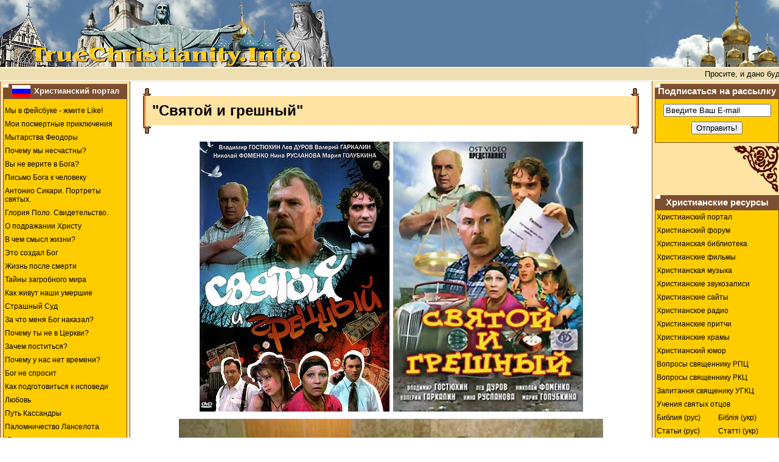

--- FILE ---
content_type: text/html
request_url: https://www.truechristianity.info/films/svyatoy_i_greshnyi.php
body_size: 45300
content:

<!DOCTYPE HTML PUBLIC "-//W3C//DTD HTML 4.0 Transitional//EN">
<html><head>

<!-- New Google analytics -->
<!-- Google tag (gtag.js) -->
<script async src="https://www.googletagmanager.com/gtag/js?id=G-119C02KHZK"></script>
<script>
  window.dataLayer = window.dataLayer || [];
  function gtag(){dataLayer.push(arguments);}
  gtag('js', new Date());

  gtag('config', 'G-119C02KHZK');
</script>


<title>Фильм &quot;Святой и грешный&quot;</title>
<meta NAME="Keywords" CONTENT="Святой и грешный, святой и грешный, Иван Соловов, Слесарь Тудышкин, комедия, Владимир Гостюхин, Лев Дуров, Валерий Гаркалин, Николай Фоменко, фильм, кинофильм">
<meta NAME="Description" CONTENT="Скачайте самые лучшие христианские фильмы бесплатно. Святой и грешный. Скачать фильм Святой и грешный бесплатно без регистрации.">
<meta http-equiv="Content-Type" content="text/html; charset=windows-1251">
<meta HTTP-EQUIV="content-language" CONTENT="ru">
<meta HTTP-EQUIV="cache-control" CONTENT="no-cache, must-revalidate">
<meta HTTP-EQUIV="pragma" CONTENT="no-cache">
<meta NAME="robots" CONTENT="index, follow">
<link rel="stylesheet" type="text/css" href="../css/css.css">

<LINK rel="icon" href="/img/favicon.ico" type="image/x-icon">
<LINK rel="shortcut icon" href="/img/favicon.ico" type="image/x-icon">

<base target="_blank">
</head>

<body LEFTMARGIN="0" TOPMARGIN="0" MARGINWIDTH="0" MARGINHEIGHT="0" text="#000000" bgcolor="#ffFFFF">



<table width="100%" align="center" cellspacing="0" cellpadding="0" bgcolor="#FFFFFF" border="0">
  <tr>
	<td width="100%" height="100" bgcolor="#597BA1">
		<table width=100% cellspacing="0" cellpadding="0" border=0>
		<tr>
		  <td WIDTH="551"><img SRC="../img/collage_01.jpg" WIDTH="551" HEIGHT="110" ALT="Христианские фильмы. Святой и грешный. "></td>
		  <td><img src="../img/z.gif" width="1" height="1" alt></td>
  		  <td WIDTH="219"><img SRC="../img/collage_02.jpg" WIDTH="219" HEIGHT="110" ALT="Фильм Святой и грешный"></td>		  
		</tr>
		</table>
	</td>
  </tr>

  <tr><td width="100%" bgcolor="#EEDEB1"><img src="../img/z.gif" width="1" height="1" alt></td>  </tr>
  <tr><td width="100%" bgcolor="#FFFFFF"><img src="../img/z.gif" width="1" height="1" alt></td>  </tr>
  <tr>
	<td width="100%" height="20" bgcolor="#EEDEB1" align="center">
<marquee behavior="left" scrollamount="1" scrolldelay="30" truespeed=""><font size="2" face="Verdana, Arial, Helvetica, sans-serif" color="#000000">Просите, и дано будет вам; ищите, и найдете; стучите, и отворят вам
&nbsp;&nbsp;&nbsp;&nbsp;&nbsp;&nbsp;&nbsp;&nbsp;&nbsp;&nbsp;&nbsp;&nbsp;&nbsp;&nbsp;
Непрестанно молитесь
&nbsp;&nbsp;&nbsp;&nbsp;&nbsp;&nbsp;&nbsp;&nbsp;&nbsp;&nbsp;&nbsp;&nbsp;&nbsp;&nbsp;
Ибо каким судом судите, таким будете судимы; и какою мерою мерите, такою и вам будут мерить
&nbsp;&nbsp;&nbsp;&nbsp;&nbsp;&nbsp;&nbsp;&nbsp;&nbsp;&nbsp;&nbsp;&nbsp;&nbsp;&nbsp;
И мы познали любовь, которую имеет к нам Бог, и уверовали в нее. Бог есть любовь, и пребывающий в любви пребывает в Боге, и Бог в нем
&nbsp;&nbsp;&nbsp;&nbsp;&nbsp;&nbsp;&nbsp;&nbsp;&nbsp;&nbsp;&nbsp;&nbsp;&nbsp;&nbsp;
Многими скорбями надлежит нам войти в Царствие Божие
&nbsp;&nbsp;&nbsp;&nbsp;&nbsp;&nbsp;&nbsp;&nbsp;&nbsp;&nbsp;&nbsp;&nbsp;&nbsp;&nbsp;
Истинно говорю вам, если не обратитесь и не будете как дети, не войдете в Царство Небесное
&nbsp;&nbsp;&nbsp;&nbsp;&nbsp;&nbsp;&nbsp;&nbsp;&nbsp;&nbsp;&nbsp;&nbsp;&nbsp;&nbsp;
Истинно говорю вам, что трудно богатому войти в Царство Небесное
&nbsp;&nbsp;&nbsp;&nbsp;&nbsp;&nbsp;&nbsp;&nbsp;&nbsp;&nbsp;&nbsp;&nbsp;&nbsp;&nbsp;
Удобнее верблюду пройти сквозь игольные уши, нежели богатому войти в Царство Божие
&nbsp;&nbsp;&nbsp;&nbsp;&nbsp;&nbsp;&nbsp;&nbsp;&nbsp;&nbsp;&nbsp;&nbsp;&nbsp;&nbsp;</font></marquee>

</td>
  </tr>
  <tr><td width="100%" bgcolor="#FFFFFF"><img src="../img/z.gif" width="1" height="1" alt></td>  </tr>
  <tr><td width="100%" bgcolor="#EEDEB1"><img src="../img/z.gif" width="1" height="1" alt></td>  </tr>
  
</table>

<table width="100%" align="center" cellspacing="0" cellpadding="0" bgcolor="#ffffff"
border="0">
  <TR>


    <TD width="1" valign="top" bgcolor="#7B4F2F"><img src="../img/z.gif" width="1" height="1" alt></td>
    <TD width="1" valign="top" bgcolor="#FFE3A2"><img src="../img/z.gif" width="4" height="1" alt></td>

<!-- LEFT MENU BEGIN  -->

    <TD width="200" bgcolor="#FFE3A2" align="center" valign="top"><img src="https://www.truechristianity.info/img/z.gif" width="200" height="4" alt=''><table 	
	width="100%" border="0" cellspacing="0" cellpadding="0">

<tr>
<td class="td0"><a 
class="menu" href="https://www.truechristianity.info" title="На русском"><img src="/img/flag_ru1.gif" alt="На русском" width="30" height="20" hspace="2" border="0" align="absmiddle" /></a>
<a href="https://www.truechristianity.info" title="Христианский Портал" style="text-decoration:none; color:#FFFFFF; font-size:10.0pt; font-weight:bold;">Христианский 
            портал</a></td>
  </tr>

  <tr>
<td style="border: 1px solid #7B4F2F; border-collapse: collapse;">

<!-- AddThis Button BEGIN -->

<div class="addthis_toolbox addthis_default_style" style="background-color:#FFCC00; padding-left:30px; padding-top:4px; padding-bottom:4px;">

<a class="addthis_button_preferred_1"></a>
<a class="addthis_button_preferred_2"></a>
<a class="addthis_button_preferred_3"></a>
<a class="addthis_button_preferred_4"></a>
<a class="addthis_button_compact"></a>
<a class="addthis_counter addthis_bubble_style"></a>

</div>

<script type="text/javascript" src="https://s7.addthis.com/js/250/addthis_widget.js#pubid=ra-4f16a7064e532b34"></script>

<!-- AddThis Button END -->



<ul class=menu1>

<li class=menu1><a href="http://www.facebook.com/TrueChristianity.Info">Мы в фейсбуке - жмите Like!</a></li>
<li class=menu1><a href="https://www.truechristianity.info/voznesenskaya_01/my_postmortem_adventures_01.htm#01">Мои  посмертные приключения</a></li>
<li class=menu1><a href="https://www.truechristianity.info/feodora_tribulations.html">Мытарства  Феодоры</a></li>
<li class=menu1><a href="https://www.truechristianity.info/why_we_are_unhappy.html">Почему мы несчастны?</a></li>
<li class=menu1><a href="https://www.truechristianity.info/dont_you_believe_in_god.php">Вы не верите в Бога?</a></li>

<li class=menu1><a href="https://www.truechristianity.info/articles/pismo_boga_k_cheloveku.php">Письмо Бога к человеку</a></li>
<li class=menu1><a href="https://www.truechristianity.info/library/portrety_svyatykh/portrety_svyatykh.php">Антонио Сикари. Портреты святых.</a></li>
<li class=menu1><a href="https://www.truechristianity.info/library/svidetelstvo_glorii_polo/svidetelstvo_glorii_polo.php">Глория Поло. Свидетельство.</a></li>
<li class=menu1><a href="https://www.truechristianity.info/library/o_podrazhanii_hristu/o_podrazhanii_hristu.php">О подражании Христу</a></li>
<li class=menu1><a href="https://www.truechristianity.info/articles/v_chem_tsel_zhyzni.php">В чем смысл жизни?</a></li>

<li class=menu1><a href="https://www.truechristianity.info/god_has_created_this.php">Это создал Бог</a></li>
<li class=menu1><a href="https://www.truechristianity.info/orthodox_teaching_about_postmortem_destiny_of_the_soul.html">Жизнь  после смерти</a></li>
<li class=menu1><a href="https://www.truechristianity.info/mysteries_of_the_afterworld.php">Тайны  загробного мира</a></li>
<li class=menu1><a href="https://www.truechristianity.info/library/how_our_late_ones_live_content.php">Как  живут наши умершие</a></li>
<li class=menu1><a href="https://www.truechristianity.info/doomsday_vision_of_gregory.html">Страшный  Суд</a></li>
<li class=menu1><a href="https://www.truechristianity.info/why_has_god_punished_me.php">За что меня Бог наказал?</a></li>
<li class=menu1><a href="https://www.truechristianity.info/why_are_you_not_in_church.php#11">Почему   ты не в Церкви?</a></li>
<li class=menu1><a href="https://www.truechristianity.info/articles/zachem_postitsia.php">Зачем поститься?</a></li>
<li class=menu1><a href="https://www.truechristianity.info/library/hristianskiye_pritchi_344.php">Почему у нас нет времени?</a></li>
<li class=menu1><a href="https://www.truechristianity.info/god_will_not_ask_ru.php">Бог не спросит</a></li>
<li class=menu1><a href="https://www.truechristianity.info/how_to_prepare_to_confession.php">Как подготовиться к исповеди</a></li>
<li class=menu1><a href="https://www.truechristianity.info/love.php">Любовь</a></li>

<li class=menu1><a href="https://www.truechristianity.info/cassandra_way.html">Путь Кассандры</a></li>
<li class=menu1><a href="https://www.truechristianity.info/voznesenskaya_03/lancelot_pilgrimage_content.htm">Паломничество   Ланселота</a></li>
<li class=menu1><a href="https://www.truechristianity.info/voznesenskaya_04/julyanna_or_kidnapping_game.htm">Юлианна,   или игра в киднеппинг</a></li>
<li class=menu1><a href="https://www.truechristianity.info/voznesenskaya_05/julyanna_or_the_dangerous_games_content.htm">Юлианна,  или опасные игры</a></li>
<li class=menu1><a href="https://www.truechristianity.info/voznesenskaya_06/julyanna_or_daughter_stepmother_game_content.htm">Юлианна,   или игра в дочки-мачехи</a></li>
<li class=menu1><a href="https://www.truechristianity.info/voznesenskaya_07/utoli_moya_pechali.php">Утоли   моя печали</a></li>
<li class=menu1><a href="https://www.truechristianity.info/voznesenskaya_08/sto_dney_do_potopa.php">Сто дней до Потопа</a></li>
<li class=menu1><a href="https://www.truechristianity.info/voznesenskaya_09/nechayannaya_radost.php">Нечаянная радость</a></li>

<li class=menu1><a href="https://www.truechristianity.info/razrisovki.php">Христианские разрисовки</a></li>
<li class=menu1><a href="https://www.truechristianity.info/legalized_murder.html">Аборт</a></li>
<li class=menu1><a href="https://www.truechristianity.info/orthodox_church_cautions.html">Церковь   предостерегает</a></li>
<li class=menu1><a href="https://www.truechristianity.info/suicide_is_the_road_to_hell.html">Самоубийство  - дорога в ад</a></li>
<li class=menu1><a href="https://www.truechristianity.info/alphabet_for_beginners.html">Начинающим  духовную жизнь </a></li>
<li class=menu1><a href="https://www.truechristianity.info/nonchurch_holidays.html">Нецерковные  праздники</a></li>
<li class=menu1><a href="https://www.truechristianity.info/drug_addiction.html">Наркомания</a></li>
<li class=menu1><a href="https://www.truechristianity.info/judge_not.html">&#8220;Не судите, да не судимы будете&#8221;</a></li>
<li class=menu1><a href="https://www.truechristianity.info/holy_icons.html">Святые иконы</a></li>
<li class=menu1><a href="https://www.truechristianity.info/the_mark_of_antichrist.html">О   печати антихриста</a></li>
<li class=menu1><a href="https://www.truechristianity.info/the_sin_of_smoking.html">О   грехе курения</a></li>
<li class=menu1><a href="https://www.truechristianity.info/the_seventh_commandment.html">О    седьмой заповеди</a></li>
<li class=menu1><a href="https://www.truechristianity.info/miraculous_icon-lamp.html">Чудесная  лампада</a></li>
<li class=menu1><a href="https://www.truechristianity.info/the_blessed_virgin_01.html">Почитание  Божией Матери</a></li>
<li class=menu1><a href="https://www.truechristianity.info/the_holy_cross.html">Почитание  Честного Креста</a></li>
<li class=menu1><a href="https://www.truechristianity.info/hurry_to_do_good_deeds.html">Спешите   делать добро</a></li>
<li class=menu1><a href="https://www.truechristianity.info/sinful_thoughts.html">О   греховных помыслах</a></li>
<li class=menu1><a href="https://www.truechristianity.info/church.html">Храм Божий</a></li>
<li class=menu1><a href="https://www.truechristianity.info/the_blessed_virgin_02.html">Омофор Пречистой</a></li>
<li class=menu1><a href="https://www.truechristianity.info/a_day_with_god.html">Как    провести день по-божьи?</a></li>
<li class=menu1><a href="https://www.truechristianity.info/television.html">Телевизор    - духовный убийца</a></li>
<li class=menu1><a href="https://www.truechristianity.info/the_cross_01.html">Нательный    крест</a></li>
<li class=menu1><a href="https://www.truechristianity.info/suit_symbols.html">Символика       карточных мастей</a></li>
<li class=menu1><a href="https://www.truechristianity.info/to_modern_woman.html">Слово    к современной женщине</a></li>
<li class=menu1><a href="https://www.truechristianity.info/blazing_inferno.php">Геенна   огненная</a></li>
<li class=menu1><a href="https://www.truechristianity.info/the_screwtape_letters.html">К.С.Льюис   - Письма баламута</a></li>
<li class=menu1><a href="https://www.truechristianity.info/library/zapiski_balabola.php">А.Десницкий   - Записки Балабола</a></li>
<li class=menu1><a href="https://www.truechristianity.info/paisiy/index.html">Паисий   Святогорец - "Слова"</a></li>
<li class=menu1><a href="https://www.truechristianity.info/saint_abbas/varlaam_and_joasaph.php">Как   стать христианином</a></li>
<li class=menu1><a href="https://www.truechristianity.info/catholicism.php">Католицизм</a></li>
<li class=menu1><a href="https://www.truechristianity.info/library/katehizis_katolicheskoj_cerkvi/katehizis_katolicheskoj_cerkvi_content.php">Катехизис католической церкви</a></li>
<li class=menu1><a href="https://www.truechristianity.info/protestantism.php">Протестантизм</a></li>
<li class=menu1><a href="https://www.truechristianity.info/svideteli_02.html">Свидетели Иеговы</a></li>
<li class=menu1><a href="https://www.truechristianity.info/articles/islam_i_hristianstvo.php">Ислам</a></li>
<li class=menu1><a href="https://www.truechristianity.info/the_kingdom_of_heaven_is_taken_by_force.php">Царствие    Божие силою берется</a></li>
<li class=menu1><a href="https://www.truechristianity.info/prayers.html">Молитвы</a></li>
<li class=menu1><a href="https://www.truechristianity.info/miracles.php">Чудеса</a></li>
<li class=menu1><a href="https://www.truechristianity.info/recipes_of_lenten_meals.php">Рецепты       постных блюд</a></li>
<li class=menu1><a href="https://www.truechristianity.info/real_stories_ru.php">Непридуманные    рассказы</a></li>
<li class=menu1><a href="https://www.truechristianity.info/library/palestynsky_pateryk/palestynsky_pateryk_content.php">Палестинский       патерик</a></li>
<li class=menu1><a href="https://www.truechristianity.info/library/sinai_patericon/sinai_patericon_content.php">Синайский        патерик</a></li>
<li class=menu1><a href="https://www.truechristianity.info/library/skitsky_pateryk/skitsky_pateryk_content.php">Скитский       патерик</a></li>
<li class=menu1><a href="https://www.truechristianity.info/library/chudo_svyatogo_prichashcheniya/chudo_svyatogo_prichashcheniya_content.php">Чудо  Святого Причащения</a></li>
<li class=menu1><a href="https://www.truechristianity.info/articles/otnosheniye_hristian_k_drugim_religiyam.php">Отношение  христиан к другим религиям</a></li>
<li class=menu1><a href="https://www.truechristianity.info/masonstvo.php">Осторожно - Масоны!</a></li>

</ul>						
						

						</td>
                    </tr>

  <tr>
	<td>  
<img src="https://www.truechristianity.info/img/corner3.gif" width="75" height="78" vspace="4" align="left"><br clear="all">
	</td>
  </tr>

                    <tr> 
                      <td class="td0">

<a name="ukr"></a>

<img src="/img/flag_ua1.gif" alt="Українською" width="30" height="20" hspace="2" border="0" align="absmiddle" />Українською</td>

</tr>
<tr>

<td style="border: 1px solid #7B4F2F; border-collapse: collapse;">

<ul class=menu1>

<li class=menu1><a href="https://www.truechristianity.info/ua/confession_and_communion.php">Як приготуватися до сповіді</a></li>
<li class=menu1><a href="https://www.truechristianity.info/ua/articles/chomu_nam_brakuje_chasu.php">Чому нам бракує часу?</a></li>
<li class=menu1><a href="https://www.truechristianity.info/ua/love_ua.php">Любов</a></li>
<li class=menu1><a href="https://www.truechristianity.info/ua/god_will_not_ask_ua.php">Бог не запитає</a></li>
<li class=menu1><a href="https://www.truechristianity.info/ua/why_we_are_unhappy_ua.php">Чому ми нещасні</a></li>
<li class=menu1><a href="https://www.truechristianity.info/ua/molytovnyk.php">Молитовник</a></li>
<li class=menu1><a href="https://www.truechristianity.info/ua/books/v_imya_hospodnie/v_imya_hospodnie_content.php">Молитовник латинського обряду</a></li>
<li class=menu1><a href="https://www.truechristianity.info/ua/books/molytovnyk_dytyny.php">Молитовник дитини</a></li>
<li class=menu1><a href="https://www.truechristianity.info/ua/hrystyianski_pisni.php">Християнські пісні - слова</a></li>
<li class=menu1><a href="https://www.truechristianity.info/ua/books/tserkovny_spivnyk_rymo-katolytskoyi_tserkvy/vgoru_sertsya_content.php">Церковний співник РКЦ</a></li>
<li class=menu1><a href="https://www.truechristianity.info/ua/books/the_next_world.php">Потойбіччя</a></li>
<li class=menu1><a href="https://www.truechristianity.info/ua/books/why_do_i_believe_in_the_beyond.php">Чому    я вірю в потойбічне життя</a></li>
<li class=menu1><a href="https://www.truechristianity.info/ua/books/inheritance_of_christ.php">Наслідування     Христа</a></li>
<li class=menu1><a href="https://www.truechristianity.info/ua/books/maria.php">Марія</a></li>
<li class=menu1><a href="https://www.truechristianity.info/ua/books/the_month_of_purgatory_souls.php">Чи     існує чистилище?</a></li>
<li class=menu1><a href="https://www.truechristianity.info/ua/mytarstva_teodory_ua.php">Митарства Теодори</a></li>
<li class=menu1><a href="https://www.truechristianity.info/ua/books/gods_finger.php">Божий    палець</a></li>
<li class=menu1><a href="https://www.truechristianity.info/ua/books/life_after_death_ua.php">Життя   після смерті</a></li>
<li class=menu1><a href="https://www.truechristianity.info/ua/books/hope_for_lord.php">Надія    на Господа</a></li>
<li class=menu1><a href="https://www.truechristianity.info/ua/books/mykola_serbskyi.php">Святитель      Микола Сербський</a></li>
<li class=menu1><a href="https://www.truechristianity.info/ua/books/pohvaly_apostolovi_pavlovi/pohvaly_apostolovi_pavlovi_content.php">Похвали   апостолові Павлові</a></li>
<li class=menu1><a href="https://www.truechristianity.info/ua/saints_ua.php">Житія     святих</a></li>
<li class=menu1><a href="https://www.truechristianity.info/ua/books/piznay_svoho_cholovika.php">Пізнай  свого чоловіка</a></li>
<li class=menu1><a href="https://www.truechristianity.info/ua/books/piznay_svoyu_druzhynu.php">Пізнай  свою дружину</a></li>
<li class=menu1><a href="https://www.truechristianity.info/ua/books/the_screwtape_letters_ua.php">К.С.   Люїc - &quot;Листи крутеня&quot;</a></li>
<li class=menu1><a href="https://www.truechristianity.info/ua/articles/lyst_isusa_do_ljudyny.php">Лист Ісуса до людини</a></li>
<li class=menu1><a href="https://www.truechristianity.info/ua/books/vrazhena_blyskavkoyu/vrazhena_blyskavkoyu.php">Глорія Поло - Вражена блискавкою</a></li>
<li class=menu1><a href="https://www.truechristianity.info/drunkenness.html">Десять   гірких грон п'янства</a></li>
<li class=menu1><a href="https://www.truechristianity.info/ua/books/sychar/sychar_content.php">Як зберегти сім'ю</a></li>

</ul>
	</td>
  </tr>


  <tr>
	<td>  
<img src="https://www.truechristianity.info/img/corner3.gif" width="75" height="78" vspace="4" align="left"><br clear="all">
	</td>
  </tr>

  

  <tr>
          <td class="td0">Дополнительно</td>
  </tr>

  <tr>
<td style="border: 1px solid #7B4F2F; border-collapse: collapse;">

<ul class=menu1>
<li class=menu1><a href="https://www.truechristianity.info/polls.php">Опросы</a></li>
<li class=menu1><a href="https://www.truechristianity.info/recommend_page.php" target="truechristianity" onClick="window.open('','truechristianity','toolbar=0,scrollbars=0,location=0,statusbar=0,menubar=0,resizable=0,width=550,height=410,left=50,top=50,titlebar=yes')">Отправить эту страницу другу</a></li>
<li class=menu1><a href="https://www.truechristianity.info/newsletter.html">Подписаться   на рассылку</a></li>
<li class=menu1><a href="https://www.truechristianity.info/sitemap.html">Карта    сайта</a></li>
<li class=menu1><a href="mailto:TrueChristianity.Info%20%3cglobalbusinessmail@gmail.com%3e?subject=inquiry%20from%20TrueChristianity.Info">Обратная связь</a></li>
<li class=menu1><a href="https://www.truechristianity.info/testimonials.html">Ваши    отзывы</a></li>
</ul>

	</td>
  </tr>

  <tr>
	<td>  
<img src="https://www.truechristianity.info/img/corner3.gif" width="75" height="78" vspace="4" align="left"><br clear="all">
	</td>
  </tr>
</table>


    </TD>

<!-- LEFT MENU END  -->	
	
    <TD width="1" valign="top" bgcolor="#FFE3A2"><img src="../img/z.gif" width="4" height="1" alt></td>
    <TD width="1" valign="top" bgcolor="#7B4F2F"><img src="../img/z.gif" width="1" height="1" alt></td>

		

    <TD width="100%" valign="top" bgcolor="#FFFFFF" class="td1"> <table width="100%" border="0" cellspacing="0" cellpadding="0">
        <tr> 
          <td width="16" rowspan="3"><img src="../img/svitok_left.gif" width="16" height="77"></td>
          <td width="82%">&nbsp;</td>
          <td width="100%" bgcolor="#FFFFFF"><img src="../img/z.gif" width="1" height="1" alt></td>
          <td width="2%" rowspan="3"><img src="../img/svitok_right.gif" width="16" height="77"></td>
        </tr>
        <tr> 
          <td height="48" width="100%" bgcolor="#FFE3A2"><div class="head">&quot;Святой и грешный&quot;</div></td>
          <td height="48" bgcolor="#FFE3A2"><img src="../img/z.gif" width="1" height="1" alt></td>
        </tr>
        <tr> 
          <td>&nbsp;</td>
          <td width="100%" bgcolor="#FFFFFF">&nbsp;</td>
        </tr>
      </table>
      <p align="center"><img src="../img/films/svyatoy_i_greshnyi_cover_01.jpg" alt="Святой и грешный" width="312" height="444" hspace="3"  border="0" title="Фильм - Святой и грешный"><img src="../img/films/svyatoy_i_greshnyi_cover_02.jpg" alt="Святой и грешный" width="312" height="444" hspace="3"  border="0" title="Фильм - Святой и грешный"></p>
      <p align="center"><img src="../img/films/svyatoy_i_greshnyi_12.jpg" title="Фильм - Святой и грешный" alt="Святой и грешный" width="697" height="526"  border="0"></p>
      <p align="center"><img src="../img/films/svyatoy_i_greshnyi_01.jpg" title="Фильм - Святой и грешный" alt="Святой и грешный" width="697" height="526"  border="0"></p>
      <p align="center"><img src="../img/films/svyatoy_i_greshnyi_02.jpg" title="Фильм - Святой и грешный" alt="Святой и грешный" width="688" height="496"  border="0"></p>
      <p align="center"><img src="../img/films/svyatoy_i_greshnyi_03.jpg" title="Фильм - Святой и грешный" alt="Святой и грешный" width="697" height="526"  border="0"></p>
      <p align="center"><img src="../img/films/svyatoy_i_greshnyi_04.jpg" title="Фильм - Святой и грешный" alt="Святой и грешный" width="697" height="526"  border="0"></p>
      <p align="center"><img src="../img/films/svyatoy_i_greshnyi_05.jpg" title="Фильм - Святой и грешный" alt="Святой и грешный" width="697" height="526"  border="0"></p>
      <p align="center"><img src="../img/films/svyatoy_i_greshnyi_06.jpg" title="Фильм - Святой и грешный" alt="Святой и грешный" width="697" height="526"  border="0"></p>
      <p align="center"><img src="../img/films/svyatoy_i_greshnyi_07.jpg" title="Фильм - Святой и грешный" alt="Святой и грешный" width="697" height="526"  border="0"></p>
      <p align="center"><img src="../img/films/svyatoy_i_greshnyi_08.jpg" title="Фильм - Святой и грешный" alt="Святой и грешный" width="697" height="526"  border="0"></p>
      <p align="center"><img src="../img/films/svyatoy_i_greshnyi_09.jpg" title="Фильм - Святой и грешный" alt="Святой и грешный" width="697" height="526"  border="0"></p>
      <p align="center"><img src="../img/films/svyatoy_i_greshnyi_10.jpg" title="Фильм - Святой и грешный" alt="Святой и грешный" width="697" height="526"  border="0"></p>
      <p align="center"><img src="../img/films/svyatoy_i_greshnyi_11.jpg" title="Фильм - Святой и грешный" alt="Святой и грешный" width="697" height="526"  border="0"></p>
      <p align="center">Фото - <a href="http://rutracker.org/">http://rutracker.org/</a></p>
      <p><strong>Год выпуска</strong>: 1999</p>
      <p> <strong>Страна</strong>: Россия</p>
      <p> <strong>Жанр</strong>: Комедия</p>
      <p> <strong>Продолжительность</strong>: 01:40:52</p>
      <p><strong>Режиссер</strong>: Иван Соловов</p>
      <p><strong>В ролях</strong>: Владимир Гостюхин, Лев Дуров, Валерий Гаркалин, 
        Николай Фоменко, Нина Русланова, Виктор Павлов, Мария Голубкина, Татьяна 
        Говорова, Ольга Науменко, Геннадий Штепа, Андрей Болсунов, Андрей Скворцов, 
        Михаил Калинкин, Ольга Марченко, Евгений Акимов, Геннадий Сабитов</p>
      <p><strong> Описание</strong>: Слесарь Тудышкин живет плохо: денег нет, 
        жена и дочь пилят, здоровья тоже нет. Но водки, хотя бы чекушечки, всегда 
        раздобыть может — на то он и сантехник. Однажды Тудышкин выпил, не закусив, 
        и в сердцах промолвил: «Господи, помоги!» — и появился в его малогабаритке 
        неказистый мужичок. «Звал Бога? Вот я и пришел!». Взял Бог сантехника 
        к себе в помощники, и стало все как-то ладно и счастливо складываться 
        в семье бедолаги. Однако вслед за Богом появляется и черт. Провоцирует 
        черт Тудышкина на всякие пакости и дарит в благодарность все, что жена 
        и дочь выпрашивают, и даже с лихвой. Вот и мечется несчастный Тудышкин 
        между Богом и чертом, поглядывая с ненавистью на ворчливую жену и ненасытную 
        дочь.</p>
      <p><strong>Источники:</strong> <a href="http://rutracker.org/">http://rutracker.org/</a></p>
      <p><a href="http://ru.wikipedia.org/">http://ru.wikipedia.org/</a></p>
      <p><a href="http://www.kinopoisk.ru/">http://www.kinopoisk.ru/</a></p>
      <hr size=1> 
      <p align="center"> <a href="http://www.kinopoisk.ru/level/11/film/412079/"><strong>Купить 
        DVD</strong></a></p>
      <p align="center"><strong>Фильм "Святой и грешный". На русском языке.</strong></p>
      <p align="center"><a href="http://www.linuxplace.net/films/svyatoy_i_greshnyi_1_seriya.rar">Скачать 
        серию 1</a> (770 Мб)</p>
      <p align="center"><a href="http://www.linuxplace.net/films/svyatoy_i_greshnyi_2_seriya.rar">Скачать 
        серию 2</a> (700 Мб)</p>

      <div align="center"><font size="1">Необходимо скачать ВСЕ файлы прежде чем 
        распаковывать их.<br>
        Для распаковки нужно использовать WinRar.</font> </div>
      <p align="center"><strong>Поддерживайте 
        создателей христианских фильмов - покупайте лицензионные DVD. Ищите в 
        продаже в интернет магазинах.<br>
        Если же у Вас нет никакой возможности купить диск, скачайте этот фильм 
        здесь.</strong><span lang="en-us"><font size="2">&nbsp;</font></span></p>
      
<hr align="left" width="250" size="1">

<p>Перейти к разделу сайта:</p>

<p><a href="https://www.truechristianity.info/christian_films.php"><strong>Христианские фильмы</strong></a></p>
<p><a href="https://www.truechristianity.info/download_christian_music.php"><strong>Христианская музыка</strong></a></p>
<p><a href="https://www.truechristianity.info/download_audio.php"><strong>Христианские аудио записи</strong></a></p>

<p><a href="https://www.truechristianity.info/en/christian_films_en.php"><strong>Christian Films</strong></a></p>

      
<p>
<!-- AddThis Button BEGIN -->
<div class="addthis_toolbox addthis_default_style" style="background-color:#FFFFFF; padding-left:0px; padding-top:4px; padding-bottom:4px;">
<a class="addthis_button_preferred_1"></a>
<a class="addthis_button_preferred_2"></a>
<a class="addthis_button_preferred_3"></a>
<a class="addthis_button_preferred_4"></a>
<a class="addthis_button_compact"></a>
<a class="addthis_counter addthis_bubble_style"></a>
</div>
<script type="text/javascript" src="https://s7.addthis.com/js/250/addthis_widget.js#pubid=ra-4f16a7064e532b34"></script>
<!-- AddThis Button END -->
</p>

<p><a  href="https://www.truechristianity.info/recommend_page.php" target="truechristianity" onClick="window.open('','truechristianity','toolbar=0,scrollbars=0,location=0,statusbar=0,menubar=0,resizable=0,width=550,height=410,left=50,top=50,titlebar=yes')">Рекомендуйте эту страницу другу!</a></p>
      
<div align="center"><!-- Google CSE Search Box Begins  -->
<script>
  (function() {
    var cx = 'partner-pub-5587812776227878:9711834062';
    var gcse = document.createElement('script');
    gcse.type = 'text/javascript';
    gcse.async = true;
    gcse.src = 'https://cse.google.com/cse.js?cx=' + cx;
    var s = document.getElementsByTagName('script')[0];
    s.parentNode.insertBefore(gcse, s);
  })();
</script>
<gcse:searchbox-only></gcse:searchbox-only>
</div>      <br> <br> 
      <!--End Main Content-->
    </TD>


    <TD width="1" valign="top" bgcolor="#7B4F2F"><img src="https://www.truechristianity.info/img/z.gif" width="1" height="1" alt></td>
	<TD width="4" valign="top" bgcolor="#FFE3A2"><img src="https://www.truechristianity.info/img/z.gif" width="4" height="1" alt></td>




    <TD width="200" bgcolor="#FFE3A2" align="center" valign="top"><img src="https://www.truechristianity.info/img/z.gif" width="200" height="4" alt=''><table
	width="200" border="0" cellspacing="0" cellpadding="0" bgcolor="#FFE3A2">
<tr>
<td class="td0">Подписаться на рассылку</td>
</tr>
<tr>
<td align="center" style="border: 1px solid #7B4F2F; border-collapse: collapse; background-color: #ffcc00;">

<!-- SUBSCRIBE BEGIN  -->
<script language="JavaScript">
<!--
function popUp1(URL,w) {
window.open(URL, w, 'toolbar=0,scrollbars=0,location=0,statusbar=0,menubar=0,resizable=no,width=550,height=410');
}
//-->
</script>
<form name="sub" METHOD="POST" ACTION="https://www.truechristianity.info/subscription.php" target="myWin"
OnSubmit="JavaScript:popUp1('https://www.truechristianity.info/subscription.php','myWin');">
<img
src="https://www.truechristianity.info/img/z.gif" height="8" width="190"><br><input type="text" name="email" size="20" value="Введите Ваш E-mail"><br><img
src="https://www.truechristianity.info/img/z.gif" height="8" width="190"><br><input type="submit" name="submit" value="Отправить!"></form><img
src="https://www.truechristianity.info/img/z.gif" height="1" width="190"></td></tr>
<!-- SUBSCRIBE END  -->


  <tr>
	<td>
<img src="https://www.truechristianity.info/img/corner4.gif" width="75" height="78" vspace="4" align="right"><br clear="all">
	</td>
  </tr>









<tr>
	<td class="td0">Христианские ресурсы</td>
</tr>
<tr>
<td style="border: 1px solid #7B4F2F; border-collapse: collapse;">
<ul class=menu1>
<li class=menu1><a href="https://www.truechristianity.info">Христианский портал</a></li>
<li class=menu1><a href="https://www.truechristianity.info/forum">Христианский  форум</a></li>
<li class=menu1><a href="https://www.truechristianity.info/christian_literature.html">Христианская библиотека</a></li>
<li class=menu1><a href="https://www.truechristianity.info/christian_films.php">Христианские   фильмы</a></li>
<li class=menu1><a href="https://www.truechristianity.info/download_christian_music.php">Христианская   музыка</a></li>
<li class=menu1><a href="https://www.truechristianity.info/download_audio.php">Христианские звукозаписи</a></li>
<li class=menu1><a href="https://www.truechristianity.info/directory.html">Христианские сайты</a></li>
<li class=menu1><a href="https://www.truechristianity.info/hristianskoye_radio.php">Христианское  радио</a></li>
<li class=menu1><a href="https://www.truechristianity.info/library/hristianskiye_pritchi_content.php">Христианские притчи</a></li><!--
<li class=menu1><a href="https://www.truechristianity.info/hristianskiye_novosti.php">Христианские новости</a></li>-->
<li class=menu1><a href="https://www.truechristianity.info/churches.php">Христианские храмы</a></li>
<li class=menu1><a href="https://www.truechristianity.info/hristianskiy_umor.php">Христианский юмор</a></li>
<li class=menu1><a href="https://www.truechristianity.info/ask_priest.php">Вопросы священнику РПЦ</a></li>
<li class=menu1><a href="https://www.truechristianity.info/ask_catholic_priest.php">Вопросы священнику РКЦ</a></li>
<li class=menu1><a href="https://www.truechristianity.info/ua/ask_priest_of_ugcc.php">Запитання священику УГКЦ</a></li>
<li class=menu1><a href="https://www.truechristianity.info/saint_abbas.php">Учения святых отцов</a></li>

<table border="0" cellspacing="0" cellpadding="0">

<tr>
<td width="100"><ul class=menu2><li class=menu2><a href="https://www.truechristianity.info/bible.html">Библия (рус)</a></li></ul></td>
<td width="100"><ul class=menu2><li class=menu2><a href="https://www.truechristianity.info/ua/biblia.php">Біблія (укр)</a></li></ul></td>
</tr>
<tr>
<td width="100"><ul class=menu2><li class=menu2><a href="https://www.truechristianity.info/articles_ru.php">Статьи (рус)</a></li></ul></td>
<td width="100"><ul class=menu2><li class=menu2><a href="https://www.truechristianity.info/ua/articles_ua.php">Статті (укр)</a></li></ul></td>
</tr>
<tr>
<td width="100"><ul class=menu2><li class=menu2><a href="https://www.truechristianity.info/poems_ru.php">Поэзия (рус)</a></li></ul></td>
<td width="100"><ul class=menu2><li class=menu2><a href="https://www.truechristianity.info/ua/poems_ua.php">Поезія (укр)</a></li></ul></td>
</tr>
<tr>
<td width="100"><ul class=menu2><li class=menu2><a href="https://www.truechristianity.info/prayers.html">Молитвы (рус)</a></li></ul></td>
<td width="100"><ul class=menu2><li class=menu2><a href="https://www.truechristianity.info/ua/prayers_ua.php">Молитви (укр)</a></li></ul></td>
</tr>
<tr>
<td width="100"><ul class=menu2><li class=menu2><a href="https://www.truechristianity.info/saints.html">Жития&nbsp;святых</a></li></ul></td>
<td width="100"><ul class=menu2><li class=menu2><a href="https://www.truechristianity.info/ua/saints_ua.php">Життя&nbsp;святих</a></li></ul></td>
</tr>
<tr>
<td width="100"><ul class=menu2><li class=menu2><a href="https://www.truechristianity.info/library/katehizis_katolicheskoj_cerkvi/katehizis_katolicheskoj_cerkvi_content.php">Катехизис (рус)</a></li></ul></td>
<td width="100"><ul class=menu2><li class=menu2><a href="https://www.truechristianity.info/ua/books/catholic_church_catechism/catholic_church_catechism_content.php">Катехизм (укр)</a></li></ul></td>
</tr>
<tr>
<td width="100"><ul class=menu2><li class=menu2><a href="https://www.truechristianity.info/library/propovedi.php">Проповеди (рус)</a></li></ul></td>
<td width="100"><ul class=menu2><li class=menu2><a href="https://www.truechristianity.info/ua/propovidi_ua.php">Проповіді (укр)</a></li></ul></td>
</tr>
<tr>
<td width="100"><ul class=menu2><li class=menu2><a href="https://www.truechristianity.info/tsytaty.php">Цитаты (рус)</a></li></ul></td>
<td width="100"><ul class=menu2><li class=menu2><a href="https://www.truechristianity.info/ua/tsytaty_ua.php">Цитати (укр)</a></li></ul></td>

<tr>
<td width="100"><ul class=menu2><li class=menu2><a href="https://www.truechristianity.info/postroy_hram.php">Сделай добро</a></li></ul></td>
<td width="100"><ul class=menu2><li class=menu2><a href="https://www.truechristianity.info/ua/zroby_dobro.php">Зроби добро</a></li></ul></td>
</tr>


</tr>

</table>


</ul>
	</td>
  </tr>


  <tr>
	<td>
<img src="https://www.truechristianity.info/img/corner4.gif" width="75" height="78" vspace="4" align="right"><br clear="all">
	</td>
  </tr>













<tr>
<td class="td0">Новое на форуме</td>
</tr>

<tr>
<td>

<table width="100%" border="1" cellspacing="0" cellpadding="0" style="border: 1px solid #7B4F2F; border-collapse: collapse;">
<tr><td>

<table width="100%" border="0" cellspacing="0" cellpadding="7" bgcolor="#FFCC00">
<tr><td class="poll">

<ul class="forum_informer"><li><a href="http://www.truechristianity.info/forum/messages/?96468" target="_blank">ИОАНН КРЕСТИТЕЛЬ</a></li>
<li><a href="http://www.truechristianity.info/forum/messages/?96460" target="_blank"> Библия не логична?</a></li>
<li><a href="http://www.truechristianity.info/forum/messages/?96449" target="_blank"> Возможно ли такое</a></li>
<li><a href="http://www.truechristianity.info/forum/messages/?96429" target="_blank"> Схождение Благодатного огня.</a></li>
<li><a href="http://www.truechristianity.info/forum/messages/?96428" target="_blank"> Почему вы верите?</a></li></ul>

<!-- *** informer *** -->

</td></tr>
</table>

</td></tr>
</table>



	</td>
  </tr>




  <tr>
	<td>
<img src="https://www.truechristianity.info/img/corner4.gif" width="75" height="78" vspace="4" align="right"><br clear="all">
	</td>
  </tr>




<tr>
<td class="td0">Проголосуй!</td>
</tr>

<tr>
<td style="border: 1px solid #7B4F2F; border-collapse: collapse;">

<ul class=menu1>
<li class=menu1><a target="_blank" href="https://www.truechristianity.info/polls/poll_037/index.php">Как Вы боретесь с бесами чаще всего?</a></li>
<li class=menu1><a target="_blank" href="https://www.truechristianity.info/polls/poll_036/index.php">Нравится ли Вам все искусственное: еда, одежда, лекарства, материалы?</a></li>
<li class=menu1><a target="_blank" href="https://www.truechristianity.info/polls/poll_035/index.php">Во сколько раз жизнь вечная дольше жизни земной?</a></li>
<li class=menu1><a target="_blank" href="https://www.truechristianity.info/polls/poll_034/index.php">Вы больше заботитесь о:</a></li>
<li class=menu1><a target="_blank" href="https://www.truechristianity.info/polls/poll_033/index.php">Вы лучше, чем Ваши соседи?</a></li>
<li class=menu1><a target="_blank" href="https://www.truechristianity.info/polls/poll_032/index.php">Смотрите ли Вы телевизор?</a></li>
<li class=menu1><a target="_blank" href="https://www.truechristianity.info/polls/poll_031/index.php">Знаете ли Вы, что за каждое пустое слово даст человек ответ в Судный День?</a></li>
<li class=menu1><a target="_blank" href="https://www.truechristianity.info/polls/poll_030/index.php">Делаете ли Вы когда-нибудь покупки, без которых могли бы обойтись?</a></li>
<li class=menu1><a target="_blank" href="https://www.truechristianity.info/polls/poll_029/index.php">Какой процент Вашего личного дохода Вы жертвуете на добрые дела?</a></li>
<li class=menu1><a target="_blank" href="https://www.truechristianity.info/polls/poll_028/index.php">Какой процент Вашего личного дохода Вы жертвуете на Церковь?</a></li>
<li class=menu1><a target="_blank" href="https://www.truechristianity.info/polls/poll_027/index.php">Знаете ли Вы, что когда грешник страдает на Земле - он оплачивает долги, когда праведник страдает на Земле - он откладывает на сберкнижку?</a></li>
<li class=menu1><a target="_blank" href="https://www.truechristianity.info/polls/poll_026/index.php">Я понимаю, что Бог есть любовь, когда:</a></li>
<li class=menu1><a target="_blank" href="https://www.truechristianity.info/polls/poll_025/index.php">Должны ли христианские Церкви объединиться?</a></li>
<li class=menu1><a target="_blank" href="https://www.truechristianity.info/polls/poll_024/index.php">Знаете ли Вы, что Бог может простить ЛЮБОЙ Ваш грех, если Вы искренне в нем раскаетесь и исповедуетесь?</a></li>
<li class=menu1><a target="_blank" href="https://www.truechristianity.info/polls/poll_023/index.php">Вы хороший человек?</a></li>
<li class=menu1><a target="_blank" href="https://www.truechristianity.info/polls/poll_022/index.php">"Приставали" ли к Вам представители антихристианской секты "Свидетели Иеговы"?</a></li>
<li class=menu1><a target="_blank" href="https://www.truechristianity.info/polls/poll_021/index.php">Знаете ли Вы, что секс с применением противозачаточных средств есть грех?</a></li>
<li class=menu1><a target="_blank" href="https://www.truechristianity.info/polls/poll_020/index.php">Какой добродетели Вам более всего не хватает?</a></li>
<li class=menu1><a target="_blank" href="https://www.truechristianity.info/polls/poll_019/index.php">Знаете ли Вы, что у каждого крещеного человека есть ангел хранитель?</a></li>
<li class=menu1><a target="_blank" href="https://www.truechristianity.info/polls/poll_018/index.php">Боитесь ли Вы вечных мук в аду после смерти?</a></li>
<li class=menu1><a target="_blank" href="https://www.truechristianity.info/polls/poll_017/index.php">Ходите ли Вы на Службу Божию в христианские праздники, которые "выпадают" в рабочие, невоскресные дни?</a></li>
<li class=menu1><a target="_blank" href="https://www.truechristianity.info/polls/poll_016/index.php">Празднуете ли Вы нехристианские праздники?</a></li>
<li class=menu1><a target="_blank" href="https://www.truechristianity.info/polls/poll_015/index.php">Какого греха Вы никогда не делали?</a></li>
<li class=menu1><a target="_blank" href="https://www.truechristianity.info/polls/poll_014/index.php">Как Вы поститесь?</a></li>
<li class=menu1><a target="_blank" href="https://www.truechristianity.info/polls/poll_013/index.php">Пьете ли Вы спиртные напитки?</a></li>
<li class=menu1><a target="_blank" href="https://www.truechristianity.info/polls/poll_012/index.php">От какого греха Вам труднее всего избавиться?</a></li>
<li class=menu1><a target="_blank" href="https://www.truechristianity.info/polls/poll_011/index.php">Когда наступит конец света?</a></li>
<li class=menu1><a target="_blank" href="https://www.truechristianity.info/polls/poll_010/index.php">Верите ли Вы, что Христианские Церкви разных конфесcий объединятся?</a></li>
<li class=menu1><a target="_blank" href="https://www.truechristianity.info/polls/poll_009/index.php">За что Вы молитесь чаще всего?</a></li>
<li class=menu1><a target="_blank" href="https://www.truechristianity.info/polls/poll_008/index.php">Стараетесь ли Вы стать святым?</a></li>
<li class=menu1><a target="_blank" href="https://www.truechristianity.info/polls/poll_007/index.php">Как часто Вы думаете о смерти?</a></li>
<li class=menu1><a target="_blank" href="https://www.truechristianity.info/polls/poll_006/index.php">Какие добрые дела Вы делаете чаще всего?</a></li>
<li class=menu1><a target="_blank" href="https://www.truechristianity.info/polls/poll_005/index.php">Как часто Вы молитесь?</a></li>
<li class=menu1><a target="_blank" href="https://www.truechristianity.info/polls/poll_004/index.php">Какую христианскую литературу Вы читаете чаще всего?</a></li>
<li class=menu1><a target="_blank" href="https://www.truechristianity.info/polls/poll_003/index.php">Как часто Вы ходите к Исповеди?</a></li>
<li class=menu1><a target="_blank" href="https://www.truechristianity.info/polls/poll_002/index.php">Как часто Вы ходите в Церковь?</a></li>
<li class=menu1><a target="_blank" href="https://www.truechristianity.info/polls/poll_001/index.php">Ваше вероисповедание?</a></li>
<li class=menu1><a target="_blank" href="https://www.truechristianity.info/polls/poll_038/index.php">Есть ли у Вас долги?</a></li>
<li class=menu1><a target="_blank" href="https://www.truechristianity.info/polls/poll_039/index.php">Носите ли Вы нательный крестик?</a></li>
<li class=menu1><a target="_blank" href="https://www.truechristianity.info/polls/poll_040/index.php">Любите ли Вы своих врагов?</a></li>
<li class=menu1><a target="_blank" href="https://www.truechristianity.info/polls/poll_041/index.php">Во сколько раз вечные мучения дольше наших земных страданий?</a></li>
<li class=menu1><a target="_blank" href="https://www.truechristianity.info/polls/poll_042/index.php">Есть ли у Вас в доме Слово Божие (Библия)?</a></li>
<li class=menu1><a target="_blank" href="https://www.truechristianity.info/polls/poll_043/index.php">Сколько времени своей жизни Вы посвящаете Богу (посещение Церкви, молитва, изучение Слова Божия, чтение Святых Отцов, добрые дела и т.д.)?</a></li>
</ul>

	</td>
  </tr>


  <tr>
	<td>
<img src="https://www.truechristianity.info/img/corner4.gif" width="75" height="78" vspace="4" align="right"><br clear="all">
	</td>
  </tr>
</table>






</TD>



 </TR>
</table>

<table width="100%" align="center" cellspacing="0" cellpadding="0" border="0">
  <tr>    <td width="100%" bgcolor="#EEDEB1"><img src="../img/z.gif" width="1" height="1" alt></td>  </tr>
    <tr>    <td width="100%" bgcolor="#FFFFFF"><img src="../img/z.gif" width="1" height="1" alt></td>  </tr>
</table>


<table width="100%"  height="90" bgcolor="#EEDEB1" cellspacing="0" cellpadding="4" border="0">
  <tr>
    <td width="45%" align="right">

<div id="fb-root"></div>
<script>(function(d, s, id) {
  var js, fjs = d.getElementsByTagName(s)[0];
  if (d.getElementById(id)) {return;}
  js = d.createElement(s); js.id = id;
  js.src = "//connect.facebook.net/en_US/all.js#xfbml=1";
  fjs.parentNode.insertBefore(js, fjs);
}(document, 'script', 'facebook-jssdk'));</script>
<div align="center" class="fb-like" data-href="https://www.truechristianity.info" data-send="false" data-layout="box_count" data-width="10" data-show-faces="false" data-font="verdana"></div>


</td>


		  
<td width="45%" align="left">


</td>
  </tr>
</table>






<table width="100%" align="center" cellspacing="0" cellpadding="0" border="0">
    <tr>    <td width="100%" bgcolor="#FFFFFF"><img src="https://www.truechristianity.info/img/z.gif" width="1" height="1" alt></td>  </tr>
	  <tr>    <td width="100%" bgcolor="#EEDEB1"><img src="https://www.truechristianity.info/img/z.gif" width="1" height="1" alt></td>  </tr>
</table>


<!-- UA-353505-9 -->

</body>
</html>